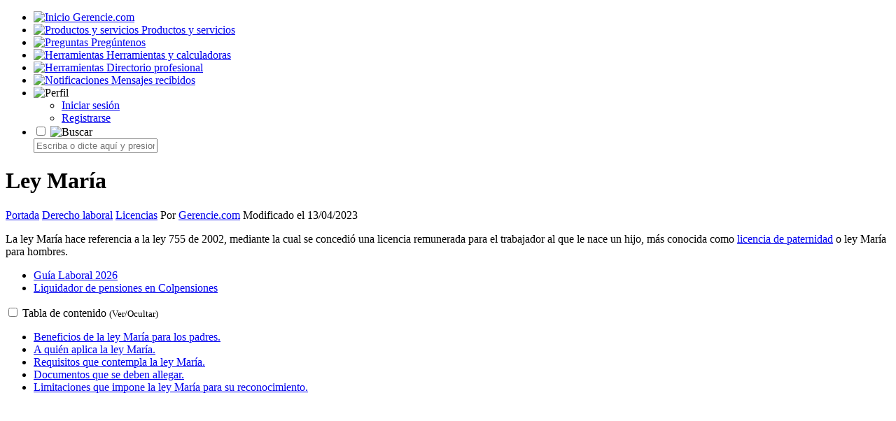

--- FILE ---
content_type: text/html; charset=UTF-8
request_url: https://www.gerencie.com/ley-maria.html
body_size: 12398
content:
<!DOCTYPE html>
<html lang="es-ES">
<head>
<meta http-equiv="Content-Type" content="text/html; charset=UTF-8" />
<meta name="viewport" content="width=device-width, initial-scale=1, minimum-scale=1">
<title>Ley María &#8211; Gerencie.com</title>
<meta name="robots" content="index, follow" />
<meta name="description" content="La ley maría fue creada para otorgar un descanso o permiso remunerado a los trabajadores que son padres." />
<meta property="og:locale" content="es_ES" />
<meta property="og:type" content="article" />
<meta property="og:title" content="Ley María &#8211; Gerencie.com" />
<meta property="og:description" content="La ley maría fue creada para otorgar un descanso o permiso remunerado a los trabajadores que son padres." />
<meta property="og:url" content="https://www.gerencie.com/ley-maria.html" />
<meta property="og:site_name" content="Gerencie.com" />
<meta property="og:image" content="https://www.gerencie.com/wp-content/uploads/ley-maria.png" />
<meta name="twitter:card" content="summary_large_image" />
<meta name="twitter:title" content="Ley María &#8211; Gerencie.com" />
<meta name="twitter:description" content="La ley maría fue creada para otorgar un descanso o permiso remunerado a los trabajadores que son padres." />
<meta name="twitter:image" content="https://www.gerencie.com/wp-content/uploads/ley-maria.png" />
<link rel="icon" href="https://www.gerencie.com/favicon.png" type="image/png">


<style type="text/css">@font-face {font-family:Open Sans;font-style:normal;font-weight:400;src:url(/cf-fonts/v/open-sans/5.0.20/cyrillic-ext/wght/normal.woff2);unicode-range:U+0460-052F,U+1C80-1C88,U+20B4,U+2DE0-2DFF,U+A640-A69F,U+FE2E-FE2F;font-display:swap;}@font-face {font-family:Open Sans;font-style:normal;font-weight:400;src:url(/cf-fonts/v/open-sans/5.0.20/greek-ext/wght/normal.woff2);unicode-range:U+1F00-1FFF;font-display:swap;}@font-face {font-family:Open Sans;font-style:normal;font-weight:400;src:url(/cf-fonts/v/open-sans/5.0.20/latin/wght/normal.woff2);unicode-range:U+0000-00FF,U+0131,U+0152-0153,U+02BB-02BC,U+02C6,U+02DA,U+02DC,U+0304,U+0308,U+0329,U+2000-206F,U+2074,U+20AC,U+2122,U+2191,U+2193,U+2212,U+2215,U+FEFF,U+FFFD;font-display:swap;}@font-face {font-family:Open Sans;font-style:normal;font-weight:400;src:url(/cf-fonts/v/open-sans/5.0.20/latin-ext/wght/normal.woff2);unicode-range:U+0100-02AF,U+0304,U+0308,U+0329,U+1E00-1E9F,U+1EF2-1EFF,U+2020,U+20A0-20AB,U+20AD-20CF,U+2113,U+2C60-2C7F,U+A720-A7FF;font-display:swap;}@font-face {font-family:Open Sans;font-style:normal;font-weight:400;src:url(/cf-fonts/v/open-sans/5.0.20/cyrillic/wght/normal.woff2);unicode-range:U+0301,U+0400-045F,U+0490-0491,U+04B0-04B1,U+2116;font-display:swap;}@font-face {font-family:Open Sans;font-style:normal;font-weight:400;src:url(/cf-fonts/v/open-sans/5.0.20/greek/wght/normal.woff2);unicode-range:U+0370-03FF;font-display:swap;}@font-face {font-family:Open Sans;font-style:normal;font-weight:400;src:url(/cf-fonts/v/open-sans/5.0.20/hebrew/wght/normal.woff2);unicode-range:U+0590-05FF,U+200C-2010,U+20AA,U+25CC,U+FB1D-FB4F;font-display:swap;}@font-face {font-family:Open Sans;font-style:normal;font-weight:400;src:url(/cf-fonts/v/open-sans/5.0.20/vietnamese/wght/normal.woff2);unicode-range:U+0102-0103,U+0110-0111,U+0128-0129,U+0168-0169,U+01A0-01A1,U+01AF-01B0,U+0300-0301,U+0303-0304,U+0308-0309,U+0323,U+0329,U+1EA0-1EF9,U+20AB;font-display:swap;}@font-face {font-family:Open Sans;font-style:normal;font-weight:600;src:url(/cf-fonts/v/open-sans/5.0.20/vietnamese/wght/normal.woff2);unicode-range:U+0102-0103,U+0110-0111,U+0128-0129,U+0168-0169,U+01A0-01A1,U+01AF-01B0,U+0300-0301,U+0303-0304,U+0308-0309,U+0323,U+0329,U+1EA0-1EF9,U+20AB;font-display:swap;}@font-face {font-family:Open Sans;font-style:normal;font-weight:600;src:url(/cf-fonts/v/open-sans/5.0.20/hebrew/wght/normal.woff2);unicode-range:U+0590-05FF,U+200C-2010,U+20AA,U+25CC,U+FB1D-FB4F;font-display:swap;}@font-face {font-family:Open Sans;font-style:normal;font-weight:600;src:url(/cf-fonts/v/open-sans/5.0.20/greek/wght/normal.woff2);unicode-range:U+0370-03FF;font-display:swap;}@font-face {font-family:Open Sans;font-style:normal;font-weight:600;src:url(/cf-fonts/v/open-sans/5.0.20/latin/wght/normal.woff2);unicode-range:U+0000-00FF,U+0131,U+0152-0153,U+02BB-02BC,U+02C6,U+02DA,U+02DC,U+0304,U+0308,U+0329,U+2000-206F,U+2074,U+20AC,U+2122,U+2191,U+2193,U+2212,U+2215,U+FEFF,U+FFFD;font-display:swap;}@font-face {font-family:Open Sans;font-style:normal;font-weight:600;src:url(/cf-fonts/v/open-sans/5.0.20/latin-ext/wght/normal.woff2);unicode-range:U+0100-02AF,U+0304,U+0308,U+0329,U+1E00-1E9F,U+1EF2-1EFF,U+2020,U+20A0-20AB,U+20AD-20CF,U+2113,U+2C60-2C7F,U+A720-A7FF;font-display:swap;}@font-face {font-family:Open Sans;font-style:normal;font-weight:600;src:url(/cf-fonts/v/open-sans/5.0.20/cyrillic-ext/wght/normal.woff2);unicode-range:U+0460-052F,U+1C80-1C88,U+20B4,U+2DE0-2DFF,U+A640-A69F,U+FE2E-FE2F;font-display:swap;}@font-face {font-family:Open Sans;font-style:normal;font-weight:600;src:url(/cf-fonts/v/open-sans/5.0.20/cyrillic/wght/normal.woff2);unicode-range:U+0301,U+0400-045F,U+0490-0491,U+04B0-04B1,U+2116;font-display:swap;}@font-face {font-family:Open Sans;font-style:normal;font-weight:600;src:url(/cf-fonts/v/open-sans/5.0.20/greek-ext/wght/normal.woff2);unicode-range:U+1F00-1FFF;font-display:swap;}</style>
<link rel="stylesheet"  href="https://www.gerencie.com/wp-content/themes/theme_community/style_gr.css?ver=1.7" type="text/css"   media="screen" />

    

<meta name='robots' content='max-image-preview:large' />
<script async src="https://pagead2.googlesyndication.com/pagead/js/adsbygoogle.js?client=ca-pub-5489604723238353" crossorigin="anonymous"></script>
<link rel='stylesheet' id='favoritos_css-css' href='https://www.gerencie.com/wp-content/plugins/favoritos/favoritos.css?ver=6.9' type='text/css' media='all' />
<script type="text/javascript" src="https://www.gerencie.com/wp-includes/js/jquery/jquery.min.js?ver=3.7.1" id="jquery-core-js"></script>
<script type="text/javascript" src="https://www.gerencie.com/wp-includes/js/jquery/jquery-migrate.min.js?ver=3.4.1" id="jquery-migrate-js"></script>
<link rel="https://api.w.org/" href="https://www.gerencie.com/wp-json/" /><link rel="alternate" title="JSON" type="application/json" href="https://www.gerencie.com/wp-json/wp/v2/posts/22808" /><link rel="EditURI" type="application/rsd+xml" title="RSD" href="https://www.gerencie.com/xmlrpc.php?rsd" />
<link rel="canonical" href="https://www.gerencie.com/ley-maria.html" />
<script type="text/javascript">
           var ajaxurl = "https://www.gerencie.com/wp-admin/admin-ajax.php";
         </script>
</head>
<body class="wp-singular post-template-default single single-post postid-22808 single-format-standard wp-theme-theme_community"><div><a id="top"></a></div>
<div id="wrap">
<div class = "menu">
    <ul>
      <li>
        <a href="https://www.gerencie.com">
          <img src="https://www.gerencie.com/wp-content/themes/theme_community/images/logo.png" alt="Inicio">
          <span>Gerencie.com</span>
        </a>
      </li>
      <li>
        <a href="https://www.gerencie.com/productos">
          <img src="https://www.gerencie.com/wp-content/themes/theme_community/images/productos_gerencie.png" alt="Productos y servicios">
          <span>Productos y servicios</span>
        </a>
      </li>
      <li>
        <a href="https://www.gerencie.com/qa">
          <img src="https://www.gerencie.com/wp-content/themes/theme_community/images/qa_gerencie.png" alt="Preguntas">
          <span>Pregúntenos</span>
        </a>
      </li>
      <li>
        <a href="https://www.gerencie.com/category/herramientas">
          <img src="https://www.gerencie.com/wp-content/themes/theme_community/images/herramientas_gerencie.png" alt="Herramientas" >
          <span>Herramientas y calculadoras</span>
        </a>
      </li>
	   <li>
        <a href="https://www.gerencie.com/directorio/">
          <img src="https://www.gerencie.com/wp-content/themes/theme_community/images/directorio_gerencie.png" alt="Herramientas" >
          <span>Directorio profesional</span>
        </a>
      </li>
    <li class="menu-item menu-item--notif menu-item--login-prompt">
        <a href="https://www.gerencie.com/wp-login.php">
            <img src="https://www.gerencie.com/wp-content/themes/theme_community/images/notificaciones_gerencie.png" alt="Notificaciones">
		
            <span>Mensajes recibidos</span>
        </a>
    </li>
<li class="menu-profile ">
    <a class="icon">
        <img src="https://www.gerencie.com/wp-content/themes/theme_community/images/configuracion_gerencie.png" alt="Perfil">
    </a>

    <ul class="sub">
                    <li><a href="https://www.gerencie.com/wp-login.php">Iniciar sesión</a></li>
            <li><a href="https://www.gerencie.com/wp-login.php?action=register">Registrarse</a></li>
            </ul>
</li>

<li class="menu-search">
    <div class="search-wrap">
        <input type="checkbox" id="toggleCheckbox" class="toggle-checkbox">

        <label for="toggleCheckbox" id="toggleLabel">
            <img src="https://www.gerencie.com/wp-content/themes/theme_community/images/search.png" alt="Buscar">
        </label>

        <form id="searchForm" action="/buscar" class="search-form">
            <input
                type="text"
                name="q"
                id="searchBox"
                class="search-input"
                placeholder="Escriba o dicte aquí y presione enter..."
            >
            <button type="button" id="voiceBtn" class="voice-btn" aria-label="Búsqueda por voz">
                <svg viewBox="0 0 24 24" width="20" height="20" aria-hidden="true">
                    <path fill="currentColor"
                        d="M12 14c1.66 0 3-1.34 3-3V5c0-1.66-1.34-3-3-3S9 2.34 9 5v6c0 1.66 1.34 3 3 3z"/>
                    <path fill="currentColor"
                        d="M17 11c0 2.76-2.24 5-5 5s-5-2.24-5-5H5c0 3.53 2.61 6.43 6 6.92V21h2v-3.08c3.39-.49 6-3.39 6-6.92h-2z"/>
                </svg>
            </button>
        </form>
    </div>
</li> 	
    </ul>
</div><div id="content">
<h1>Ley María</h1> 
<nav id="menu2" class="pr-breadcrumbs">
 <span class="breadcrumbs" itemscope itemtype="https://schema.org/BreadcrumbList"><span itemprop="itemListElement" itemscope itemtype="https://schema.org/ListItem"><a class="breadcrumbs__link" href="https://www.gerencie.com/" itemprop="item"><span itemprop="name">Portada</span></a><meta itemprop="position" content="1" /></span><span class="breadcrumbs__separator">	 </span><span itemprop="itemListElement" itemscope itemtype="https://schema.org/ListItem"><a class="breadcrumbs__link" href="https://www.gerencie.com/category/derecho-laboral" itemprop="item"><span itemprop="name">Derecho laboral</span></a><meta itemprop="position" content="2" /></span><span class="breadcrumbs__separator">	 </span><span itemprop="itemListElement" itemscope itemtype="https://schema.org/ListItem"><a class="breadcrumbs__link" href="https://www.gerencie.com/category/derecho-laboral/licencias" itemprop="item"><span itemprop="name">Licencias</span></a><meta itemprop="position" content="3" /></span></span><!-- .breadcrumbs --><span class="update"> Por <a href="https://www.gerencie.com/about" rel="nofollow">Gerencie.com</a> Modificado el 13/04/2023</nav>


<article class="postarea">
<p>La ley María hace referencia a la ley 755 de 2002, mediante la cual se concedió una licencia remunerada para el trabajador al que le nace un hijo, más conocida como <a href="https://www.gerencie.com/licencia-de-paternidad.html" title="Licencia de paternidad">licencia de paternidad</a> o ley María para hombres.  </p>

    <ul class="list-top">

                    <li>
                <a href="https://www.gerencie.com/guia-laboral">
                    Guía Laboral 2026                </a>
            </li>
                    <li>
                <a href="https://www.gerencie.com/liquidador-de-pensiones">
                    Liquidador de pensiones en Colpensiones                </a>
            </li>
        
    </ul>

     <div id="toc_container" class="no_bullets"><input type="checkbox" id="toggleTOC">
							<span class="toc_title"><label for="toggleTOC" id="toggleTOCLabel"> Tabla de contenido <small id="tocArrow">(Ver/Ocultar)</small></label></span><ul class="toc_list"><li><a href="#Beneficios_de_la_ley_Maria_para_los_padres">Beneficios de la ley María para los padres.</a></li><li><a href="#A_quien_aplica_la_ley_Maria">A quién aplica la ley María.</a></li><li><a href="#Requisitos_que_contempla_la_ley_Maria">Requisitos que contempla la ley María.</a></li><li><a href="#Documentos_que_se_deben_allegar">Documentos que se deben allegar.</a></li><li><a href="#Limitaciones_que_impone_la_ley_Maria_para_su_reconocimiento">Limitaciones que impone la ley María para su reconocimiento.</a></li></ul></div><div class ="vb-ads">
<ins class="adsbygoogle"
     style="display:block"
     data-ad-client="ca-pub-5489604723238353"
     data-ad-slot="6712899697"
     data-ad-format="auto"
     data-full-width-responsive="true"></ins>
<script>
     (adsbygoogle = window.adsbygoogle || []).push({});
</script>
</div>
<h2><span id="Beneficios_de_la_ley_Maria_para_los_padres">Beneficios de la ley María para los padres.</span></h2>
<p>La ley María modificó el artículo 236 del Código Sustantivo del Trabajo para otorgar un permiso o descanso remunerado de <strong>8 días hábiles</strong> al padre por concepto de paternidad, es decir, la misma licencia de paternidad.  </p>
<h2><span id="A_quien_aplica_la_ley_Maria">A quién aplica la ley María.</span></h2>
<p>La ley María aplica a los trabajadores privados y oficiales a los que les nazca un hijo o a los que adopten uno.  </p>
<p>La ley María aplica también para los <a href="https://www.gerencie.com/trabajadores-independientes.html" title="Trabajadores independientes">trabajadores independientes</a>, y no aplica para las mujeres o madres que tienen su propio permiso remunerado, que es la <a href="https://www.gerencie.com/licencia-de-maternidad.html" title="Licencia de maternidad">licencia de maternidad</a>.  </p>
<h2><span id="Requisitos_que_contempla_la_ley_Maria">Requisitos que contempla la ley María.</span></h2>
<p>Para que el trabajador se beneficie de la ley María, debe cumplir con los siguientes requisitos:  </p>
<ol>
<li>El padre debe ser cotizante a salud.</li>
<li>Debe haber cotizado durante todo el periodo de gestación de la madre, según el decreto 780 de 2015.</li>
<li>El padre no debe estar en mora en el pago de los aportes al momento del parto.</li>
</ol>
<h2><span id="Documentos_que_se_deben_allegar">Documentos que se deben allegar.</span></h2>
<p>La ley señala que se debe adjuntar el registro civil del niño por el cual se reclama el beneficio, con el cual se prueba el <a href="https://www.gerencie.com/sobre-el-parentesco.html" title="Parentesco">parentesco</a> del trabajador con el recién nacido o adoptado.  </p>
<h2><span id="Limitaciones_que_impone_la_ley_Maria_para_su_reconocimiento">Limitaciones que impone la ley María para su reconocimiento.</span></h2>
<p>La única limitación o restricción que contiene la ley María es con respecto a la licencia por calamidad doméstica, pues estas dos son incompatibles. De manera que, si se solicita licencia por calamidad doméstica, los días de licencia que se otorguen por este concepto son descontados de los 8 días hábiles que corresponden por licencia de paternidad.  </p>
<p>Originalmente, la ley María consideraba unas limitaciones respecto a la naturaleza de la relación entre los padres, lo que fue declarado inexequible por la Corte Constitucional, y actualmente, en todos los casos, la licencia será la misma y en las mismas condiciones, independientemente de si los padres son casados o no, o si se trata de un hijo biológico o adoptado. Esas discriminaciones desaparecieron por acción de la Corte Constitucional y del legislador que recogió los reproches de la Corte en la ley 1468 de 2011.  </p>

    <ul class="list-bottom">

        <li class="li-title">Nuestros productos y servicios</li>            <li>
                <a href="https://www.gerencie.com/proyeccion-pensional">
                    Proyección y planeación pensional                </a>
            </li>
                    <li>
                <a href="https://www.gerencie.com/liquidador-de-intereses">
                    Liquidador de intereses judiciales y comerciales                </a>
            </li>
                    <li>
                <a href="https://www.gerencie.com/liquidadores-laborales">
                    Liquidador de obligaciones laborales                </a>
            </li>
                    <li>
                <a href="https://www.gerencie.com/liquidador-dian-pro">
                    Liquidador Pro de intereses moratorios - Dian                </a>
            </li>
                    <li>
                <a href="https://www.gerencie.com/productos">
                    Ver más productos y servicios                </a>
            </li>
        
    </ul>

     <div class='yarpp yarpp-related yarpp-related-website yarpp-template-thumbnails'>
<!-- YARPP Thumbnails -->
<h3>Artículos relacionados:</h3>
<div class="yarpp-thumbnails-horizontal">
<a class='yarpp-thumbnail' rel='norewrite' href='https://www.gerencie.com/licencia-de-paternidad-en-trabajadores-independientes.html' title='Licencia de paternidad en trabajadores independientes'>
<img width="1200" height="600" src="https://www.gerencie.com/wp-content/uploads/licencia-paternidad-independientes.png" class="attachment-120x120 size-120x120 wp-post-image" alt="" data-pin-nopin="true" /><span class="yarpp-thumbnail-title">Licencia de paternidad en trabajadores independientes</span></a>
<a class='yarpp-thumbnail' rel='norewrite' href='https://www.gerencie.com/licencia-de-paternidad.html' title='Licencia de paternidad'>
<img src="https://www.gerencie.com/wp-content/uploads/licencia-paternidad.png" class="attachment-120x120 size-120x120 wp-post-image" alt="" data-pin-nopin="true" /><span class="yarpp-thumbnail-title">Licencia de paternidad</span></a>
<a class='yarpp-thumbnail' rel='norewrite' href='https://www.gerencie.com/licencia-ordinaria-en-servidores-publicos.html' title='Licencia ordinaria en servidores públicos'>
<img src="https://www.gerencie.com/wp-content/uploads/licencia-ordinaria-servidor-publico.png" class="attachment-120x120 size-120x120 wp-post-image" alt="" data-pin-nopin="true" /><span class="yarpp-thumbnail-title">Licencia ordinaria en servidores públicos</span></a>
<a class='yarpp-thumbnail' rel='norewrite' href='https://www.gerencie.com/empleada-domestica-tiene-derecho-a-la-licencia-por-luto.html' title='Empleada doméstica tiene derecho a la licencia por luto'>
<img src="https://www.gerencie.com/wp-content/uploads/licencia-luto-casa.png" class="attachment-120x120 size-120x120 wp-post-image" alt="" data-pin-nopin="true" /><span class="yarpp-thumbnail-title">Empleada doméstica tiene derecho a la licencia por luto</span></a>
<a class='yarpp-thumbnail' rel='norewrite' href='https://www.gerencie.com/licencia-parental-compartida.html' title='Licencia parental compartida'>
<img src="https://www.gerencie.com/wp-content/uploads/licencia-parental-compartida.png" class="attachment-120x120 size-120x120 wp-post-image" alt="" data-pin-nopin="true" /><span class="yarpp-thumbnail-title">Licencia parental compartida</span></a>
</div>
</div>
    <div class="qa-related">
        <h3>Preguntas de nuestros lectores</h3>
        <ul>
                            <li style="padding:12px 20px;border-bottom:1px solid #f0f0f0;">
                    <a href="https://www.gerencie.com/qa/de-que-trata-la-ley-584-de-2000-663/">
                        ¿De qué trata la ley 584 de 2000?                    </a>
                </li>
                            <li style="padding:12px 20px;border-bottom:1px solid #f0f0f0;">
                    <a href="https://www.gerencie.com/qa/cuales-son-las-prestaciones-de-ley-en-colombia-137/">
                        ¿Cuáles son las prestaciones de ley en Colombia?                    </a>
                </li>
                            <li style="padding:12px 20px;border-bottom:1px solid #f0f0f0;">
                    <a href="https://www.gerencie.com/qa/que-dice-la-ley-sobre-los-turnos-de-noche-1647/">
                        ¿Qué dice la ley sobre los turnos de noche?                    </a>
                </li>
                    </ul>
    </div>
    </article>
<div id="navigation">
            <div class="nav-previous">
            <a href="https://www.gerencie.com/se-pueden-compensar-horas-extras-con-horas-ordinarias.html">
                <span class="nav-label">Anterior</span>
                <span class="post-title">Compensar horas extras con descanso</span>
            </a>
        </div>
            <div class="nav-next">
            <a href="https://www.gerencie.com/aportes-a-seguridad-social-en-las-sucesiones-iliquidas.html">
                <span class="nav-label">Siguiente</span>
                <span class="post-title">Aportes a seguridad social en las sucesiones ilíquidas</span>
            </a>
        </div>
        <div class="clear"></div>
</div>
<div class="share-title"><p>¿Quieres darnos las gracias? ¡Pasa la voz!</p>
Comparte este documento y ayúdanos a llegar a más personas.
</div>
<div class="compact-share">
  
  <!-- TWITTER (Único que lleva excerpt en el texto) -->
  <a href="https://twitter.com/intent/tweet?url=https%3A%2F%2Fwww.gerencie.com%2Fley-maria.html&text=Ley+Mar%C3%ADa%3A+La+ley+mar%C3%ADa+fue+creada+para+otorgar+un+descanso+o+permiso+remunerado+a+los+trabajadores+que+son+padres." 
     class="social-button twitter" 
     target="_blank" 
     rel="nofollow noopener" 
     title="Compártelo en Twitter">
    <img src="https://www.gerencie.com/wp-content/themes/theme_community/images/twitter.png" width="20" height="20" alt="Twitter"/>
    Twitter
  </a>

  <!-- FACEBOOK (Solo URL) -->
  <a href="https://www.facebook.com/sharer.php?u=https%3A%2F%2Fwww.gerencie.com%2Fley-maria.html" 
     class="social-button facebook" 
     title="Compártelo en Facebook" 
     target="_blank" 
     rel="nofollow noopener">
    <img src="https://www.gerencie.com/wp-content/themes/theme_community/images/facebook.png" width="20" height="20" alt="Facebook"/>
    Facebook
  </a>

  <!-- WHATSAPP (Solo Título y URL) -->
  <a href="https://api.whatsapp.com/send?text=%2ALey+Mar%C3%ADa%2A+https%3A%2F%2Fwww.gerencie.com%2Fley-maria.html" 
     class="social-button whatsapp" 
     title="Compártelo en WhatsApp" 
     target="_blank" 
     rel="nofollow noopener">
    <img src="https://www.gerencie.com/wp-content/themes/theme_community/images/whatsapp.png" width="20" height="20" alt="WhatsApp"/>
    WhatsApp
  </a>

  <!-- LINKEDIN (Solo URL) -->
  <!-- LinkedIn escaneará tu web para sacar la foto y el resumen automáticamente -->
  <a href="https://www.linkedin.com/shareArticle?mini=true&url=https%3A%2F%2Fwww.gerencie.com%2Fley-maria.html&title=Ley+Mar%C3%ADa&source=Gerencie.com" 
     class="social-button linkedin" 
     target="_blank" 
     rel="nofollow noopener" 
     title="Compartir en LinkedIn">
    <img src="https://www.gerencie.com/wp-content/themes/theme_community/images/linkedin.png" width="20" height="20" alt="LinkedIn"/>
    LinkedIn
  </a>
</div><div class="cita-apa"><h3>Forma de citar este artículo (APA):</h3><p>Gerencie.com. (2023, marzo 15). <em>Ley María</em> [Entrada de blog]. Recuperado de https://www.gerencie.com/ley-maria.html</p><button class="btn-copiar-cita" onclick="copiarCita()">Copiar cita</button></div>
        <script>
            function copiarCita() {
                // Busca el texto dentro del párrafo de la cita
                var citaElement = document.querySelector('.cita-apa p');
                if (citaElement) {
                    var cita = citaElement.innerText;
                    var tempInput = document.createElement('input');
                    tempInput.value = cita;
                    document.body.appendChild(tempInput);
                    tempInput.select();
                    tempInput.setSelectionRange(0, 99999); // Para móviles
                    document.execCommand('copy');
                    document.body.removeChild(tempInput);
                    
                    // Feedback visual
                    alert('Cita copiada al portapapeles.');
                }
            }
        </script>
    <button 
              data-id="MjI4MDg=" 
              data-qa="0" 
              data-kind="article" 
              data-state="off" 
              aria-pressed="false" 
              class="favoritos-btn guess">Archivar este artículo</button><div class="profesionales-relacionados"><h3>Profesionales en nuestro directorio</h3><div class="prof-item"><a href="https://www.gerencie.com/directorio/abogado/popayan-cauca/gerardo-leon-guerrero" class="prof-avatar"><img src="https://testingweb.com/user_uploads/directorio/20250819-221247-DSrx-LABORALISTAS-IMAGEN-3.jpg" loading="lazy"></a><div class="prof-info"><a href="https://www.gerencie.com/directorio/abogado/popayan-cauca/gerardo-leon-guerrero" class="prof-name">Gerardo León Guerrero</a><div class="prof-tax">Abogado · Derecho laboral</div></div></div><div class="prof-item"><a href="https://www.gerencie.com/directorio/abogado/bogota-d-c-bogota/carlos-palacios" class="prof-avatar"><img src="https://testingweb.com/user_uploads/directorio/20251119-200007-ro2a-LOGO-PA-PNG.png" loading="lazy"></a><div class="prof-info"><a href="https://www.gerencie.com/directorio/abogado/bogota-d-c-bogota/carlos-palacios" class="prof-name">Carlos Palacios</a><div class="prof-tax">Abogado · Derecho laboral</div></div></div><div class="prof-item"><a href="https://www.gerencie.com/directorio/abogado/bogota-d-c-bogota/nicolas-rincon" class="prof-avatar"><img src="https://testingweb.com/user_uploads/directorio/20250826-171344-bA3r-file.jpg" loading="lazy"></a><div class="prof-info"><a href="https://www.gerencie.com/directorio/abogado/bogota-d-c-bogota/nicolas-rincon" class="prof-name">Nicolas Rincon</a><div class="prof-tax">Abogado · Derecho laboral</div></div></div>
    <div class="prof-registro-invita">
      <a href="https://www.gerencie.com/directorio-profesional/" target="_blank" rel="noopener">
        ¿Desea aparecer en esta lista? Regístrese aquí
      </a>
    </div></div><div class ="register-user">
<p>Registro <strong>gratis</strong> en Gerencie.com</p>
<p>Regístrese y obtenga los siguientes beneficios:</p>
<ul>
 	<li>Navegue por nuestro contenido con una menor cantidad de anuncios.</li>
 	<li>Cuando realice una pregunta será notificado en su correo al recibir respuesta.</li>
 	<li>Podrá hacernos preguntas en la sección de <a href="https://www.gerencie.com/qa/">preguntas y respuestas</a>.</li>
 	<li>Podrá agregar (Archivar) artículos y herramientas en línea a su sección de favoritos.</li>
 	<li>Podrá comunicarse con otros usuarios mediante mensajes privados.</li>
 	<li>Podrá publicar su perfil profesional en nuestro <a href="https://www.gerencie.com/directorio">directorio de profesionales</a>.</li>
 	<li>Podrá acceder a la sección de <a href ="https://www.gerencie.com/recompensas-por-participar-en-gerencie-com-y-aportar-a-la-comunidad">recompensas</a> por participar y aportar a la comunidad.</li>
</ul>
<p>El registro es gratuito, lo mismo que todos los servicios y beneficios señalados en la lista anterior.</p>
<a href="https://www.gerencie.com/wp-login.php?action=register" class="register-btn">
  Regístrate aquí
</a>
</div>
<div class="postcomments">
 <a name="comments"></a>
<!-- Formulario comentarios -->

    <div class="comentario">
        Deje su opinión o su pregunta. Trataremos de darle respuesta.	
    </div>
	Su comentario o pregunta será editada automáticaente por el sistema.
	
    <div id="respond">
    
        <div class="cancel-comment-reply">
            <small><a rel="nofollow" id="cancel-comment-reply-link" href="/ley-maria.html#respond" style="display:none;">Clic para cancelar respuesta.</a></small>
        </div>
                    <form action="https://www.gerencie.com/wp-comments-post.php" method="post" id="commentform">
                                    <div class="comment-input-group">
                        <input type="text" name="author" id="author" value="" size="22" tabindex="1" />
                        <label for="author"><small>Nombre o alias (Requerido)</small> </label>
                    </div>

                    <div class="comment-input-group">
                        <input type="text" name="email" id="email" value="" size="22" tabindex="2" />
                        <label for="email"><small>E-Mail (Opcional)</small> </label>
                    </div>
                    <p>
        <textarea name="comment" id="comment" cols="100%" rows="10" tabindex="4"></textarea>
    </p>

<p class="invreg"><a href="https://www.gerencie.com/wp-login.php?action=register" rel="nofollow">Regístrese</a> para informarle cuando se responda su pregunta.</p>
 <p>
                    <input name="submit" type="submit" id="submit" tabindex="5" value="Publicar comentario" />
                    <input type='hidden' name='comment_post_ID' value='22808' id='comment_post_ID' />
<input type='hidden' name='comment_parent' id='comment_parent' value='0' />
                </p>

                <p style="display: none;"><input type="hidden" id="akismet_comment_nonce" name="akismet_comment_nonce" value="531fa38978" /></p><p style="display: none !important;" class="akismet-fields-container" data-prefix="ak_"><label>&#916;<textarea name="ak_hp_textarea" cols="45" rows="8" maxlength="100"></textarea></label><input type="hidden" id="ak_js_1" name="ak_js" value="60"/><script>document.getElementById( "ak_js_1" ).setAttribute( "value", ( new Date() ).getTime() );</script></p>            </form>
            </div>
<h5>10 comentarios</h5>

<!-- Inicia código gestión comentarios -->



<!-- Lista comentarios -->

    <ol class="commentlist">
          <li class="comment even thread-even depth-1" id="comment-384234">


        <strong>Samy</strong>
                <small>septiembre 23 de 2024 </small>
        

      

        <p>Si no estoy casado, pero tengo a mi pareja como beneficiaria, ¿puedo aplicar para la Ley María?</p>

<a rel="nofollow" class="comment-reply-link" href="https://www.gerencie.com/ley-maria.html?replytocom=384234#respond" data-commentid="384234" data-postid="22808" data-belowelement="comment-384234" data-respondelement="respond" data-replyto="Responder a Samy" aria-label="Responder a Samy"><span class ="btn-reply">Responder a Samy</span></a>

		           
 
	<ul class="children">
    <li class="comment admin_user" id="comment-384240">
<div class="comment-author"><img src="https://www.gerencie.com/wp-content/themes/theme_community/images/avatar.png" alt="Avatar"></div>

        <strong><a href="https://www.gerencie.com/author/admin">Gerencie.com</a></strong>
        <span class="answerd">en respuesta a <a href="https://www.gerencie.com/ley-maria.html#comment-384234" rel="nofollow">@Samy</a></span>        <small>septiembre 23 de 2024 </small>
        

      

        <p>Sí, el beneficio aplica tanto para el cónyuge como para el compañero/a permanente.</p>

<a rel="nofollow" class="comment-reply-link" href="https://www.gerencie.com/ley-maria.html?replytocom=384240#respond" data-commentid="384240" data-postid="22808" data-belowelement="comment-384240" data-respondelement="respond" data-replyto="Responder a Gerencie.com" aria-label="Responder a Gerencie.com"><span class ="btn-reply">Responder a Gerencie.com</span></a>

		           
 
	</li><!-- #comment-## -->
</ul><!-- .children -->
</li><!-- #comment-## -->
    <li class="comment odd alt thread-odd thread-alt depth-1" id="comment-365497">


        <strong>Juan</strong>
                <small>julio 27 de 2023 </small>
        

      

        <p>Si mi esposa está en el Sisbén y no la tengo afiliada como beneficiaria, ¿me aplica la Ley María?</p>

<a rel="nofollow" class="comment-reply-link" href="https://www.gerencie.com/ley-maria.html?replytocom=365497#respond" data-commentid="365497" data-postid="22808" data-belowelement="comment-365497" data-respondelement="respond" data-replyto="Responder a Juan" aria-label="Responder a Juan"><span class ="btn-reply">Responder a Juan</span></a>

		           
 
	<ul class="children">
    <li class="comment admin_user" id="comment-396627">
<div class="comment-author"><img src="https://www.gerencie.com/wp-content/themes/theme_community/images/avatar.png" alt="Avatar"></div>

        <strong><a href="https://www.gerencie.com/author/admin">Gerencie.com</a></strong>
        <span class="answerd">en respuesta a <a href="https://www.gerencie.com/ley-maria.html#comment-365497" rel="nofollow">@Juan</a></span>        <small>febrero 22 de 2025 </small>
        

      

        <p>Sí, el derecho se causa por haber tenido un hijo. Es el único requisito.</p>

<a rel="nofollow" class="comment-reply-link" href="https://www.gerencie.com/ley-maria.html?replytocom=396627#respond" data-commentid="396627" data-postid="22808" data-belowelement="comment-396627" data-respondelement="respond" data-replyto="Responder a Gerencie.com" aria-label="Responder a Gerencie.com"><span class ="btn-reply">Responder a Gerencie.com</span></a>

		           
 
	</li><!-- #comment-## -->
</ul><!-- .children -->
</li><!-- #comment-## -->
    <li class="comment even thread-even depth-1" id="comment-361962">


        <strong>john</strong>
                <small>mayo 2 de 2023 </small>
        

      

        <p>Buena tarde. Si llevo una semana trabajando en la empresa, ¿tengo derecho a reclamar la Ley María?</p>

<a rel="nofollow" class="comment-reply-link" href="https://www.gerencie.com/ley-maria.html?replytocom=361962#respond" data-commentid="361962" data-postid="22808" data-belowelement="comment-361962" data-respondelement="respond" data-replyto="Responder a john" aria-label="Responder a john"><span class ="btn-reply">Responder a john</span></a>

		           
 
	<ul class="children">
    <li class="comment admin_user" id="comment-396626">
<div class="comment-author"><img src="https://www.gerencie.com/wp-content/themes/theme_community/images/avatar.png" alt="Avatar"></div>

        <strong><a href="https://www.gerencie.com/author/admin">Gerencie.com</a></strong>
        <span class="answerd">en respuesta a <a href="https://www.gerencie.com/ley-maria.html#comment-361962" rel="nofollow">@john</a></span>        <small>febrero 22 de 2025 </small>
        

      

        <p>Sí, desde el mismo día en que el contrato de trabajo inicia, tiene derecho, puesto que la ley no condiciona ese derecho al tiempo de vinculación del trabajador.</p>

<a rel="nofollow" class="comment-reply-link" href="https://www.gerencie.com/ley-maria.html?replytocom=396626#respond" data-commentid="396626" data-postid="22808" data-belowelement="comment-396626" data-respondelement="respond" data-replyto="Responder a Gerencie.com" aria-label="Responder a Gerencie.com"><span class ="btn-reply">Responder a Gerencie.com</span></a>

		           
 
	</li><!-- #comment-## -->
</ul><!-- .children -->
</li><!-- #comment-## -->
    <li class="comment odd alt thread-odd thread-alt depth-1" id="comment-344349">


        <strong>Jonathan v</strong>
                <small>febrero 26 de 2022 </small>
        

      

        <p>Buenos días. ¿Qué pasa si estoy de vacaciones y nace mi hijo? ¿Se corren los días de la licencia de paternidad o se pierden esos días?</p>

<a rel="nofollow" class="comment-reply-link" href="https://www.gerencie.com/ley-maria.html?replytocom=344349#respond" data-commentid="344349" data-postid="22808" data-belowelement="comment-344349" data-respondelement="respond" data-replyto="Responder a Jonathan v" aria-label="Responder a Jonathan v"><span class ="btn-reply">Responder a Jonathan v</span></a>

		           
 
	<ul class="children">
    <li class="comment gbot_user" id="comment-381421">
<div class="comment-author"><img src="https://www.gerencie.com/wp-content/themes/theme_community/images/user-gbot.png" alt="Gbot"></div>

        <strong><a href="https://www.gerencie.com/author/gbot">Gbot</a></strong>
        <span class="answerd">en respuesta a <a href="https://www.gerencie.com/ley-maria.html#comment-344349" rel="nofollow">@Jonathan v</a></span>        <small>agosto 2 de 2024 </small>
        

      

        <p>Cuando nace su hijo estando en vacaciones, las vacaciones se suspenden y el trabajador debe disfrutar la licencia de paternidad, que son 14 días calendario, y una vez termina la licencia de paternidad, el trabajador reanuda sus vacaciones donde las dejó.  </p>

<a rel="nofollow" class="comment-reply-link" href="https://www.gerencie.com/ley-maria.html?replytocom=381421#respond" data-commentid="381421" data-postid="22808" data-belowelement="comment-381421" data-respondelement="respond" data-replyto="Responder a Gbot" aria-label="Responder a Gbot"><span class ="btn-reply">Responder a Gbot</span></a>

		   <div class="disclaimer"></div>        
 
	</li><!-- #comment-## -->
</ul><!-- .children -->
</li><!-- #comment-## -->
    <li class="comment even thread-even depth-1" id="comment-342960">


        <strong>Abdon Diaz</strong>
                <small>enero 31 de 2022 </small>
        

      

        <p>La ley 2114 del 29 de julio de 2021 amplía el tiempo paternal a dos semanas y reglamenta la licencia parental compartida.</p>

<a rel="nofollow" class="comment-reply-link" href="https://www.gerencie.com/ley-maria.html?replytocom=342960#respond" data-commentid="342960" data-postid="22808" data-belowelement="comment-342960" data-respondelement="respond" data-replyto="Responder a Abdon Diaz" aria-label="Responder a Abdon Diaz"><span class ="btn-reply">Responder a Abdon Diaz</span></a>

		           
 
	<ul class="children">
    <li class="comment gbot_user" id="comment-380690">
<div class="comment-author"><img src="https://www.gerencie.com/wp-content/themes/theme_community/images/user-gbot.png" alt="Gbot"></div>

        <strong><a href="https://www.gerencie.com/author/gbot">Gbot</a></strong>
        <span class="answerd">en respuesta a <a href="https://www.gerencie.com/ley-maria.html#comment-342960" rel="nofollow">@Abdon Diaz</a></span>        <small>julio 21 de 2024 </small>
        

      

        <p>La ley 2114 del 29 de julio de 2021, que modifica el artículo 236 del código sustantivo del trabajo, en su artículo 2, modifica el artículo 236 del código sustantivo del trabajo, en su numeral 2, que señala: </p>
<blockquote><p>«El padre tendrá derecho a una licencia remunerada de dos (2) semanas consecutivas, dentro de los tres meses siguientes al nacimiento del hijo, la cual deberá ser disfrutada obligatoriamente de forma ininterrumpida.»</p></blockquote>
<p> La ley 2114 del 2021, además, reglamenta la licencia parental compartida en los siguientes términos<small></small></p>

<a rel="nofollow" class="comment-reply-link" href="https://www.gerencie.com/ley-maria.html?replytocom=380690#respond" data-commentid="380690" data-postid="22808" data-belowelement="comment-380690" data-respondelement="respond" data-replyto="Responder a Gbot" aria-label="Responder a Gbot"><span class ="btn-reply">Responder a Gbot</span></a>

		   <div class="disclaimer"></div>        
 
	</li><!-- #comment-## -->
</ul><!-- .children -->
</li><!-- #comment-## -->
		
    </ol>

    <div class="paginate-com">
            </div>

    <div class="clear"></div>

    
</div>
</div>
<div class="clear"></div> 
<div id="footer">
    <div class="containerf">
        <a href="https://www.whatsapp.com/channel/0029VakVZeBCnA7xXFL7OO2s" class="whatsapp-invite" rel="nofollow" target="_blank">
            <img src="https://www.gerencie.com/wp-content/themes/theme_community/images/white-whatsapp.png">Únete a nuestro canal de WhatsApp para recibir las últimas actualizaciones
        </a>
</div> 

<ul class="footer-menu">
        <li>
        <a href="https://www.gerencie.com/gbot">
            <img src="https://www.gerencie.com/wp-content/themes/theme_community/images/user_gbot.png">Gbot
        </a>
    </li>
        <li>
        <a href="https://www.gerencie.com/recomendados">
            <img src="https://www.gerencie.com/wp-content/themes/theme_community/images/recomendados.png"> Recomendados
        </a>
    </li>
    <li>
        <a href="https://www.gerencie.com/contacto-y-soporte">
            <img src="https://www.gerencie.com/wp-content/themes/theme_community/images/mail.png"> Contacto
        </a>
    </li>
    <li>
        <a href="https://www.gerencie.com/condiciones-de-uso">
            <img src="https://www.gerencie.com/wp-content/themes/theme_community/images/gerencie-black.png"> Legal
        </a>
    </li>
    <li>
        <a href="https://www.gerencie.com/sitemap">
            <img src="https://www.gerencie.com/wp-content/themes/theme_community/images/sitemap.png"> Temario
        </a>
    </li>
<li>
    <a href="https://www.gerencie.com/wp-login.php">
        <img src="https://www.gerencie.com/wp-content/themes/theme_community/images/customer.png">
        Zona de clientes    </a>
</li>
</ul>

 <div class="clear"></div>
 <div id="cajacookies"><p>Este sitio web utiliza cookies para ofrecer un mejor servicio. Al seguir navegando acepta su uso.
<br><button onclick="aceptarCookies()" class="pull-right"><i class="fa fa-times"></i>Ok</button> <button><a href="https://www.gerencie.com/condiciones-de-uso" rel="nofollow">Ver políticas</a></button></p></div>
<div class="clear"></div>

     </div>
<script type="speculationrules">
{"prefetch":[{"source":"document","where":{"and":[{"href_matches":"/*"},{"not":{"href_matches":["/wp-*.php","/wp-admin/*","/wp-content/uploads/*","/wp-content/*","/wp-content/plugins/*","/wp-content/themes/theme_community/*","/*\\?(.+)"]}},{"not":{"selector_matches":"a[rel~=\"nofollow\"]"}},{"not":{"selector_matches":".no-prefetch, .no-prefetch a"}}]},"eagerness":"conservative"}]}
</script>
    <script type="text/javascript">
    jQuery(document).ready(function($) {
        var $resultado = $('#resultado-ajax');
        var $formulario = $('#resultado-form');

        // 1. Ocultar el contenedor de resultados al cargar la página
        // Esto evita que se vea el borde vacío definido en tu CSS.
        $resultado.hide();

        $formulario.on('submit', function(e) {
            e.preventDefault(); 

            var numEmpleados = $('#num_empleados').val();
            var security = $('input[name="security"]').val();
            var $submitBtn = $(this).find('.calcular');

            // Deshabilitar botón para evitar múltiples clics
            $submitBtn.prop('disabled', true);
            
            // Ocultar resultado previo suavemente si existe
            $resultado.slideUp(200);

            $.ajax({
                type: 'POST',
                url: 'https://www.gerencie.com/wp-admin/admin-ajax.php',
                data: {
                    action: 'procesar_calculo_aprendices',
                    num_empleados: numEmpleados,
                    security: security
                },
                success: function(response) {
                    // Inyectar HTML y mostrar con efecto
                    $resultado.html(response).stop().slideDown(400);
                },
                error: function() {
                    $resultado.html('<p>Ocurrió un error. Intente nuevamente.</p>').slideDown();
                },
                complete: function() {
                    // Reactivar botón
                    $submitBtn.prop('disabled', false);
                }
            });
        });
    });
    </script>
        <script type="text/javascript">
    jQuery(document).ready(function($) {
        var $resultado = $('#resultado-ajax-arriendo');
        var $formulario = $('#resultado-form-arriendo');

        // Ocultar al inicio
        $resultado.hide();

        $formulario.on('submit', function(e) {
            e.preventDefault();

            var canon = $('#canon_actual').val();
            var anio = $('#anio_incremento').val();
            var security = $('input[name="security_arr"]').val();
            var $submitBtn = $(this).find('.calcular');

            // Feedback visual
            $submitBtn.prop('disabled', true);
            $resultado.slideUp(200);

            $.ajax({
                type: 'POST',
                url: 'https://www.gerencie.com/wp-admin/admin-ajax.php',
                data: {
                    action: 'calcular_incremento_arriendo',
                    canon_actual: canon,
                    anio_incremento: anio,
                    security: security
                },
                success: function(response) {
                    $resultado.html(response).stop().slideDown(400);
                },
                error: function() {
                    $resultado.html('<p>Ocurrió un error. Intente nuevamente.</p>').slideDown();
                },
                complete: function() {
                    $submitBtn.prop('disabled', false);
                }
            });
        });
    });
    </script>
    
    <script>
    document.addEventListener("DOMContentLoaded", function() {
        const commentBox = document.getElementById('comment');
        if (!commentBox) return;
        const btn = document.createElement('button');
        btn.id = 'voice-comment-btn';
        btn.type = 'button';
        btn.innerHTML = '🎤 Dictar comentario';
        commentBox.parentNode.insertBefore(btn, commentBox.nextSibling);
        const SpeechRecognition = window.SpeechRecognition || window.webkitSpeechRecognition;

        if (SpeechRecognition) {
            const recognition = new SpeechRecognition();
            recognition.lang = 'es-ES';
            recognition.continuous = true;
            recognition.interimResults = false;

            let isListening = false;

            btn.addEventListener('click', function() {
                if (isListening) {
                    recognition.stop();
                } else {
                    recognition.start();
                }
            });
            recognition.onstart = function() {
                isListening = true;
                btn.innerHTML = '⏹️ Detener grabación...';
                btn.classList.add('listening');
                commentBox.focus();
            };

            recognition.onend = function() {
                isListening = false;
                btn.innerHTML = '🎤 Dictar comentario';
                btn.classList.remove('listening');
            };
    
            recognition.onresult = function(event) {
                         const current = event.resultIndex;
                const transcript = event.results[current][0].transcript;

                const prevText = commentBox.value;
                commentBox.value = prevText + (prevText.length > 0 && prevText.slice(-1) !== ' ' ? ' ' : '') + transcript;
            };
            recognition.onerror = function(event) {
                console.log("Error de reconocimiento de voz: " + event.error);
                if(event.error === 'not-allowed') {
                    alert("Por favor, permite el acceso al micrófono para usar el dictado.");
                }
                isListening = false;
                btn.classList.remove('listening');
                btn.innerHTML = '🎤 Dictar comentario';
            };

        } else {
           console.log("Tu navegador no soporta Web Speech API");
            btn.style.display = 'none'; 
        }
    });
    </script>
    <script type="text/javascript" src="https://www.gerencie.com/wp-content/plugins/favoritos/favoritos_script.js" id="favoritos-script-js"></script>
<script type="text/javascript" id="acpro-ajax-js-js-extra">
/* <![CDATA[ */
var acpro_vars = {"ajax_url":"https://www.gerencie.com/wp-admin/admin-ajax.php","nonce":"6404677223"};
//# sourceURL=acpro-ajax-js-js-extra
/* ]]> */
</script>
<script defer type="text/javascript" src="https://www.gerencie.com/wp-content/plugins/akismet/_inc/akismet-frontend.js?ver=1767322509" id="akismet-frontend-js"></script>
<script type="text/javascript" src="https://www.gerencie.com/wp-includes/js/comment-reply.min.js?ver=6.9" id="comment-reply-js" async="async" data-wp-strategy="async" fetchpriority="low"></script>
<script src="https://code.jquery.com/jquery-2.1.3.min.js"></script>

<script>
function compruebaAceptaCookies() {
    if (localStorage.aceptaCookies === 'true') {
        cajacookies.style.display = 'none';
    }
}

function aceptarCookies() {
    localStorage.aceptaCookies = 'true';
    cajacookies.style.display = 'none';
}
$(document).ready(function () {
    compruebaAceptaCookies();
});

document.addEventListener('DOMContentLoaded', function () {
    const searchBox  = document.getElementById('searchBox');
    const voiceBtn   = document.getElementById('voiceBtn');
    const searchForm = document.getElementById('searchForm');

    const SpeechRecognition = window.SpeechRecognition || window.webkitSpeechRecognition;

    if (SpeechRecognition && voiceBtn && searchBox && searchForm) {

        const recognition = new SpeechRecognition();
        recognition.lang = 'es-ES';
        recognition.continuous = false;
        recognition.interimResults = false;

        voiceBtn.addEventListener('click', function (e) {
            e.preventDefault();
            e.stopPropagation();

            if (voiceBtn.classList.contains('listening')) {
                recognition.stop();
            } else {
                recognition.start();
            }
        });

        recognition.onstart = function () {
            voiceBtn.classList.add('listening');
            searchBox.placeholder = 'Escuchando...';
        };

        recognition.onend = function () {
            voiceBtn.classList.remove('listening');
            if (searchBox.value === '') {
                searchBox.placeholder = 'Escriba aquí y presione enter...';
            }
        };

        recognition.onresult = function (event) {
            const transcript = event.results[0][0].transcript;
            searchBox.value = transcript;

            setTimeout(function () {
                searchForm.submit();
            }, 200);
        };

    } else {
        if (voiceBtn) voiceBtn.style.display = 'none';
    }
    const toggleCheckbox = document.getElementById('toggleCheckbox');
    const toggleLabel    = document.getElementById('toggleLabel');
    const searchWrap     = document.querySelector('.search-wrap');

    document.addEventListener('mousedown', function (e) {

        if (!toggleCheckbox || !toggleCheckbox.checked) return;

        if (searchWrap && searchWrap.contains(e.target)) return;

        toggleCheckbox.checked = false;
    });

    document.addEventListener('keydown', function (e) {
        if (e.key === 'Escape' && toggleCheckbox) {
            toggleCheckbox.checked = false;
        }
    });

});
</script>


<script defer src="https://static.cloudflareinsights.com/beacon.min.js/vcd15cbe7772f49c399c6a5babf22c1241717689176015" integrity="sha512-ZpsOmlRQV6y907TI0dKBHq9Md29nnaEIPlkf84rnaERnq6zvWvPUqr2ft8M1aS28oN72PdrCzSjY4U6VaAw1EQ==" data-cf-beacon='{"version":"2024.11.0","token":"39790489741145f39da86e3d0aa37727","r":1,"server_timing":{"name":{"cfCacheStatus":true,"cfEdge":true,"cfExtPri":true,"cfL4":true,"cfOrigin":true,"cfSpeedBrain":true},"location_startswith":null}}' crossorigin="anonymous"></script>
</body>
<script async src="https://www.googletagmanager.com/gtag/js?id=G-3TXGKYCEXJ"></script>
<script>
  window.dataLayer = window.dataLayer || [];
  function gtag(){dataLayer.push(arguments);}
  gtag('js', new Date());

  gtag('config', 'G-3TXGKYCEXJ');
</script>
</html>

<!-- Page cached by LiteSpeed Cache 7.7 on 2026-01-18 18:01:34 -->

--- FILE ---
content_type: text/html; charset=utf-8
request_url: https://www.google.com/recaptcha/api2/aframe
body_size: 267
content:
<!DOCTYPE HTML><html><head><meta http-equiv="content-type" content="text/html; charset=UTF-8"></head><body><script nonce="Xg7qMkWHgFapOQ9vsniuMQ">/** Anti-fraud and anti-abuse applications only. See google.com/recaptcha */ try{var clients={'sodar':'https://pagead2.googlesyndication.com/pagead/sodar?'};window.addEventListener("message",function(a){try{if(a.source===window.parent){var b=JSON.parse(a.data);var c=clients[b['id']];if(c){var d=document.createElement('img');d.src=c+b['params']+'&rc='+(localStorage.getItem("rc::a")?sessionStorage.getItem("rc::b"):"");window.document.body.appendChild(d);sessionStorage.setItem("rc::e",parseInt(sessionStorage.getItem("rc::e")||0)+1);localStorage.setItem("rc::h",'1768799479723');}}}catch(b){}});window.parent.postMessage("_grecaptcha_ready", "*");}catch(b){}</script></body></html>